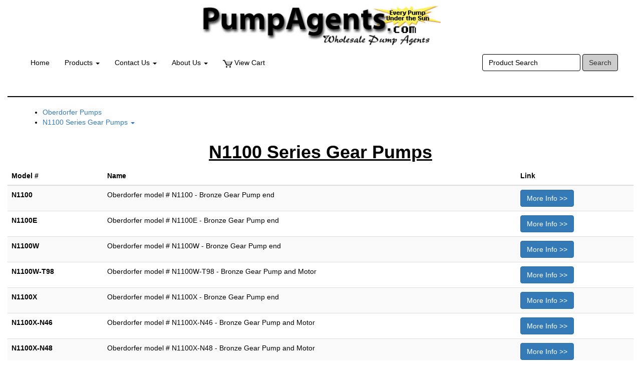

--- FILE ---
content_type: text/html
request_url: https://www.pumpagents.com/OberdorferPumps/N1100_Series_Gear_Pumps.html
body_size: 21922
content:
<!DOCTYPE html>
<html lang="en">
<head>
<meta charset="utf-8">
<meta http-equiv="X-UA-Compatible" content="IE=edge">
<meta name="viewport" content="width=device-width, initial-scale=1">
<meta name="description" content="Product listings for Oberdorfer N1100 Series Gear Pumps.">
<title>Oberdorfer N1100 Series Gear Pumps</title>

<link rel="stylesheet" href="https://www.pumpagents.com/css/main.css">
<script src="https://www.pumpagents.com/js/referId.js"></script>
<script src="https://www.pumpagents.com/js/query.js"></script> 
<script src="https://www.pumpagents.com/js/layout.js"></script>

<!-- HTML5 shim and Respond.js for IE8 support of HTML5 elements and media queries -->
<!--[if lt IE 9]>
      <script src="https://oss.maxcdn.com/html5shiv/3.7.2/html5shiv.min.js"></script>
      <script src="https://oss.maxcdn.com/respond/1.4.2/respond.min.js"></script>
<![endif]-->

<style>
/* Header improvements */
.logocenter {
  width: 500px !important;
  max-width: 100% !important;
  height: auto !important;
}

@media (max-width: 768px) {
  .logocenter {
    width: 300px !important;
  }
}
</style>
</head>

<body onLoad="checkCookie()">
<nav class="navbar navbar-default bg-light">
  <div class="container-fluid"> 
    <!-- Brand and toggle get grouped for better mobile display -->
    <div class="navbar-header">
      <button type="button" class="navbar-toggle collapsed" data-toggle="collapse" data-target="#bs-example-navbar-collapse-1" aria-expanded="false"> 
        <span class="sr-only">Toggle navigation</span> 
        <span class="icon-bar"></span> 
        <span class="icon-bar"></span> 
        <span class="icon-bar"></span> 
      </button>
      <a href="https://www.pumpagents.com">
        <img src="https://www.pumpagents.com/logo.gif" class="logocenter" alt="PumpAgents.com">
      </a>
    </div>

    <!-- Collect the nav links, forms, and other content for toggling -->
    <div class="collapse navbar-collapse" id="bs-example-navbar-collapse-1">
      <div class="col-lg-12">
        <ul class="nav navbar-nav">
          <li><a href="https://www.pumpagents.com/">Home</a></li>
          
          <li class="dropdown"> 
            <a href="#" class="dropdown-toggle" data-toggle="dropdown" role="button" aria-expanded="false" aria-haspopup="true">Products <span class="caret"></span></a>
            <ul class="dropdown-menu">
<li><a href="https://www.pumpagents.com/AmpcoPumps.html">Ampco Pumps</a> </li>
<li><a href="https://www.pumpagents.com/AMTPumps.html">AMT Pumps</a> </li>
<li><a href="https://www.pumpagents.com/AuroraPumps.html">Aurora Pumps</a> </li>
<li><a href="https://www.pumpagents.com/BarnesPumps.html">Barnes Pumps</a> </li>
<li><a href="https://www.pumpagents.com/BerkeleyPumps.html">Berkeley Pumps</a> </li>
<li><a href="https://www.pumpagents.com/BurksPumps.html">Burks Pumps</a> </li>
<li><a href="https://www.pumpagents.com/CatPumps.html">Cat Pumps</a> </li>
<li><a href="https://www.pumpagents.com/DanfossPumps.html">Danfoss Pumps</a> </li>
<li><a href="https://www.pumpagents.com/FinishThompsonPumps.html">Finish Thompson Pumps</a> </li>
<li><a href="https://www.pumpagents.com/FlojetPumps.html">Flojet Pumps</a> </li>
<li><a href="https://www.pumpagents.com/GianneschiPumps.html">Gianneschi Pumps</a> </li>
<li><a href="https://www.pumpagents.com/GormanRuppPumps.html">Gorman Rupp Pumps</a> </li>
<li><a href="https://www.pumpagents.com/GouldsPumps.html">Goulds Pumps</a> </li>
<li><a href="https://www.pumpagents.com/GrocoPumps.html">Groco Pumps</a> </li>
<li><a href="https://www.pumpagents.com/HydracellPumps.html">Hydra-cell Pumps</a> </li>
<li><a href="https://www.pumpagents.com/IwakiPumps.html">Iwaki Pumps</a> </li>
<li><a href="https://www.pumpagents.com/JabscoPumps.html">Jabsco Pumps</a> </li>
<li><a href="https://www.pumpagents.com/JMPPumps.html">JMP Pumps</a> </li>
<li><a href="https://www.pumpagents.com/JohnsonPumps.html">Johnson Pumps</a> </li>
<li><a href="https://www.pumpagents.com/LittleGiantPumps.html">Little Giant Pumps</a> </li>
<li><a href="https://www.pumpagents.com/LutzPumps.html">Lutz Pumps</a> </li>
<li><a href="https://www.pumpagents.com/MarchPumps.html">March Pumps</a> </li>
<li><a href="https://www.pumpagents.com/MarcoPumps.html">Marco Pumps</a> </li>
<li><a href="https://www.pumpagents.com/MicropumpPumps.html">Micro Pumps</a> </li>
<li><a href="https://www.pumpagents.com/MoynoPumps.html">Moyno Pumps</a> </li>
<li><a href="https://www.pumpagents.com/MPPumps.html">MP Pumps</a> </li>
<li><a href="https://www.pumpagents.com/MTHPumps.html">MTH Pumps</a> </li>
<li><a href="https://www.pumpagents.com/MyersPumps.html">Myers Pumps</a> </li>
<li><a href="https://www.pumpagents.com/OberdorferPumps.html">Oberdorfer Pumps</a> </li>
<li><a href="https://www.pumpagents.com/OnanPumps/Onan_Engine_Cooling_Pumps.html">Onan Pumps</a> </li>
<li><a href="https://www.pumpagents.com/PricePumps.html">Price Pumps</a> </li>
<li><a href="https://www.pumpagents.com/RoperPumps.html">Roper Pumps</a> </li>
<li><a href="https://www.pumpagents.com/ScotPumps.html">Scot Pumps</a> </li>
<li><a href="https://www.pumpagents.com/SherwoodPumps.html">Sherwood Pumps</a> </li>
<li><a href="https://www.pumpagents.com/ShurfloPumps.html">Shurflo Pumps</a> </li>
<li><a href="https://www.pumpagents.com/TuthillPumps.html">Tuthill Pumps</a> </li>
<li><a href="https://www.pumpagents.com/WeinmanPumps.html">Weinman Pumps</a> </li>
<li><a href="https://www.pumpagents.com/YamadaPumps.html">Yamada Pumps</a> </li>
<li><a href="https://www.pumpagents.com/YanmarPumps/Yanmar_Engine_Cooling_Pumps.html">Yanmar Pumps</a> </li>

            </ul>
          </li>
          
          <li class="dropdown"> 
            <a href="#" class="dropdown-toggle" data-toggle="dropdown" role="button" aria-expanded="false" aria-haspopup="true">Contact Us <span class="caret"></span></a>
            <ul class="dropdown-menu">
              <li><a href="https://www.pumpagents.com/contact_us.html">Contact Us</a></li>
              <li><a href="https://www.pumpagents.com/customer_service.html">Customer Service</a></li>
              <li><a href="https://www.pumpagents.com/orderstatus.html">Order Tracking</a></li>
              <li><a href="https://www.pumpagents.com/whereisorder.html">Where is my Order</a></li>
            </ul>
          </li>
          
          <li class="dropdown"> 
            <a href="#" class="dropdown-toggle" data-toggle="dropdown" role="button" aria-expanded="false" aria-haspopup="true">About Us <span class="caret"></span></a>
            <ul class="dropdown-menu">
              <li><a href="https://www.pumpagents.com/about_us.html">About Us</a></li>
              <li><a href="https://www.pumpagents.com/policy.html">Store Policy</a></li>
            </ul>
          </li>
          
          <li><a href="https://www.pumpagents.com/view_cart.html"><img src="https://www.pumpagents.com/images/cart.gif" width="19" height="16" alt="cart"> View Cart</a></li>
        </ul>
        
        <form class="navbar-form navbar-right" role="search" method="POST" action="https://www.pumpagents.com/cgi-bin/store.pl" name="search">
          <div class="form-group">
            <input type="hidden" name="mfg" value="OberdorferPumps"> 
            <input type="text" class="form-control" placeholder="Product Search" name="keywords">
          </div>
          <button type="submit" class="btn btn-default">Search</button>
        </form>
      </div>
    </div>
  </div>
</nav>

<div class="container-fluid">

<hr class="linedivider">

<!-- START CATEGORY NAVIGATION -->
	  <div class="container-fluid"> 
<div class="col-lg-12">
	
      <ul>
            <li><a href="https://www.pumpagents.com/OberdorferPumps.html">Oberdorfer Pumps</a></li>
<li class="dropdown"> 
<a href="#" class="dropdown-toggle" data-toggle="dropdown" role="button" aria-expanded="false" aria-haspopup="true">N1100 Series Gear Pumps <span class="caret"></span></a>
          <ul class="dropdown-menu">
                 <li><a href="https://www.pumpagents.com/OberdorferPumps/Rubber_Impeller_Pumps.html">Rubber Impeller Pumps</a> </li>
             <li><a href="https://www.pumpagents.com/OberdorferPumps/N999_Series_Gear_Pumps.html">N999 Series Gear Pumps</a> </li>
             <li><a href="https://www.pumpagents.com/OberdorferPumps/N991_Series_Gear_Pumps.html">N991 Series Gear Pumps</a> </li>
             <li><a href="https://www.pumpagents.com/OberdorferPumps/N992_Series_Gear_Pumps.html">N992 Series Gear Pumps</a> </li>
             <li><a href="https://www.pumpagents.com/OberdorferPumps/N993_Series_Gear_Pumps.html">N993 Series Gear Pumps</a> </li>
             <li><a href="https://www.pumpagents.com/OberdorferPumps/N994_Series_Gear_Pumps.html">N994 Series Gear Pumps</a> </li>
             <li><a href="https://www.pumpagents.com/OberdorferPumps/N970_Series_Gear_Pumps.html">N970 Series Gear Pumps</a> </li>
             <li><a href="https://www.pumpagents.com/OberdorferPumps/N990_Series_Gear_Pumps.html">N990 Series Gear Pumps</a> </li>
             <li><a href="https://www.pumpagents.com/OberdorferPumps/N1100_Series_Gear_Pumps.html">N1100 Series Gear Pumps</a> </li>
             <li><a href="https://www.pumpagents.com/OberdorferPumps/N61_Series_Gear_Pumps.html">N61 Series Gear Pumps</a> </li>
             <li><a href="https://www.pumpagents.com/OberdorferPumps/N920_Series_Gear_Pumps.html">N920 Series Gear Pumps</a> </li>
             <li><a href="https://www.pumpagents.com/OberdorferPumps/Heliarc_Welding_Pumps.html">Heliarc Welding Pumps</a> </li>
             <li><a href="https://www.pumpagents.com/OberdorferPumps/N1000_Series_Gear_Pumps.html">N1000 Series Gear Pumps</a> </li>
             <li><a href="https://www.pumpagents.com/OberdorferPumps/N2000_Series_Gear_Pumps.html">N2000 Series Gear Pumps</a> </li>
             <li><a href="https://www.pumpagents.com/OberdorferPumps/N3000_Series_Gear_Pumps.html">N3000 Series Gear Pumps</a> </li>
             <li><a href="https://www.pumpagents.com/OberdorferPumps/N4000_Series_Gear_Pumps.html">N4000 Series Gear Pumps</a> </li>
             <li><a href="https://www.pumpagents.com/OberdorferPumps/N7000_Series_Gear_Pumps.html">N7000 Series Gear Pumps</a> </li>
             <li><a href="https://www.pumpagents.com/OberdorferPumps/N9000_Series_Gear_Pumps.html">N9000 Series Gear Pumps</a> </li>
             <li><a href="https://www.pumpagents.com/OberdorferPumps/N11500_Series_Gear_Pumps.html">N11500 Series Gear Pumps</a> </li>
             <li><a href="https://www.pumpagents.com/OberdorferPumps/N13500_Series_Gear_Pumps.html">N13500 Series Gear Pumps</a> </li>
             <li><a href="https://www.pumpagents.com/OberdorferPumps/N26_Series_Gear_Pumps.html">N26 Series Gear Pumps</a> </li>
             <li><a href="https://www.pumpagents.com/OberdorferPumps/R102_Series_Gear_Pumps.html">R102 Series Gear Pumps</a> </li>
             <li><a href="https://www.pumpagents.com/OberdorferPumps/R103_Series_Gear_Pumps.html">R103 Series Gear Pumps</a> </li>
             <li><a href="https://www.pumpagents.com/OberdorferPumps/R104_Series_Gear_Pumps.html">R104 Series Gear Pumps</a> </li>
             <li><a href="https://www.pumpagents.com/OberdorferPumps/R106_Series_Gear_Pumps.html">R106 Series Gear Pumps</a> </li>
             <li><a href="https://www.pumpagents.com/OberdorferPumps/S207_Series_Gear_Pumps.html">S207 Series Gear Pumps</a> </li>
             <li><a href="https://www.pumpagents.com/OberdorferPumps/S210_Series_Gear_Pumps.html">S210 Series Gear Pumps</a> </li>
             <li><a href="https://www.pumpagents.com/OberdorferPumps/S214_Series_Gear_Pumps.html">S214 Series Gear Pumps</a> </li>
             <li><a href="https://www.pumpagents.com/OberdorferPumps/S417_Series_Gear_Pumps.html">S417 Series Gear Pumps</a> </li>
             <li><a href="https://www.pumpagents.com/OberdorferPumps/S923_Series_Gear_Pumps.html">S923 Series Gear Pumps</a> </li>
             <li><a href="https://www.pumpagents.com/OberdorferPumps/S930_Series_Gear_Pumps.html">S930 Series Gear Pumps</a> </li>
             <li><a href="https://www.pumpagents.com/OberdorferPumps/S935_Series_Gear_Pumps.html">S935 Series Gear Pumps</a> </li>
             <li><a href="https://www.pumpagents.com/OberdorferPumps/S946_Series_Gear_Pumps.html">S946 Series Gear Pumps</a> </li>
             <li><a href="https://www.pumpagents.com/OberdorferPumps/101M_Series_Centrifugal_Pumps.html">101M Series Centrifugal Pumps</a> </li>
             <li><a href="https://www.pumpagents.com/OberdorferPumps/104M_Series_Centrifugal_Pumps.html">104M Series Centrifugal Pumps</a> </li>
             <li><a href="https://www.pumpagents.com/OberdorferPumps/107M_Series_Centrifugal_Pumps.html">107M Series Centrifugal Pumps</a> </li>
             <li><a href="https://www.pumpagents.com/OberdorferPumps/109MB_Series_Centrifugal_Pumps.html">109MB Series Centrifugal Pumps</a> </li>
             <li><a href="https://www.pumpagents.com/OberdorferPumps/119M_Series_Centrifugal_Pumps.html">119M Series Centrifugal Pumps</a> </li>
             <li><a href="https://www.pumpagents.com/OberdorferPumps/170M_Series_Centrifugal_Pumps.html">170M Series Centrifugal Pumps</a> </li>
             <li><a href="https://www.pumpagents.com/OberdorferPumps/172B_Series_Centrifugal_Pumps.html">172B Series Centrifugal Pumps</a> </li>
             <li><a href="https://www.pumpagents.com/OberdorferPumps/300B_Series_Centrifugal_Pumps.html">300B Series Centrifugal Pumps</a> </li>
             <li><a href="https://www.pumpagents.com/OberdorferPumps/30PB_Series_Centrifugal_Pumps.html">30PB Series Centrifugal Pumps</a> </li>
             <li><a href="https://www.pumpagents.com/OberdorferPumps/500_Series_Centrifugal_Pumps.html">500 Series Centrifugal Pumps</a> </li>
             <li><a href="https://www.pumpagents.com/OberdorferPumps/50P_Series_Centrifugal_Pumps.html">50P Series Centrifugal Pumps</a> </li>
             <li><a href="https://www.pumpagents.com/OberdorferPumps/600_Series_Centrifugal_Pumps.html">600 Series Centrifugal Pumps</a> </li>
             <li><a href="https://www.pumpagents.com/OberdorferPumps/60P_Series_Centrifugal_Pumps.html">60P Series Centrifugal Pumps</a> </li>
             <li><a href="https://www.pumpagents.com/OberdorferPumps/700_Series_Centrifugal_Pumps.html">700 Series Centrifugal Pumps</a> </li>
             <li><a href="https://www.pumpagents.com/OberdorferPumps/70P_Series_Centrifugal_Pumps.html">70P Series Centrifugal Pumps</a> </li>
             <li><a href="https://www.pumpagents.com/OberdorferPumps/750B_Series_Centrifugal_Pumps.html">750B Series Centrifugal Pumps</a> </li>
             <li><a href="https://www.pumpagents.com/OberdorferPumps/75P_Series_Centrifugal_Pumps.html">75P Series Centrifugal Pumps</a> </li>
             <li><a href="https://www.pumpagents.com/OberdorferPumps/800_Series_Centrifugal_Pumps.html">800 Series Centrifugal Pumps</a> </li>
            </ul>
		  </li>
      </ul>
	</div>
	</div>

	  <!-- END CATEGORY NAVIGATION -->
	  
	  <h1 class="product_title">N1100 Series Gear Pumps</h1>


<!-- Insert Main Content //-->



<table class="table table-striped">
  <thead>
    <tr>
      <th scope="col">Model #</th>
      <th scope="col">Name</th>
      <th scope="col">Link</th>
    </tr>
  </thead>
  <tbody>

    <tr>
      <th scope="row"> N1100</th>
      <td>Oberdorfer model # N1100 - Bronze Gear Pump end</td>
      <td><a href="https://www.pumpagents.com/OberdorferPumps/N1100.html" class="btn btn-primary" role="button">More Info >></a></td>
    </tr>

    <tr>
      <th scope="row"> N1100E</th>
      <td>Oberdorfer model # N1100E - Bronze Gear Pump end</td>
      <td><a href="https://www.pumpagents.com/OberdorferPumps/N1100E.html" class="btn btn-primary" role="button">More Info >></a></td>
    </tr>

    <tr>
      <th scope="row"> N1100W</th>
      <td>Oberdorfer model # N1100W - Bronze Gear Pump end</td>
      <td><a href="https://www.pumpagents.com/OberdorferPumps/N1100W.html" class="btn btn-primary" role="button">More Info >></a></td>
    </tr>

    <tr>
      <th scope="row"> N1100W-T98</th>
      <td>Oberdorfer model # N1100W-T98 - Bronze Gear Pump and Motor</td>
      <td><a href="https://www.pumpagents.com/OberdorferPumps/N1100W-T98.html" class="btn btn-primary" role="button">More Info >></a></td>
    </tr>

    <tr>
      <th scope="row"> N1100X</th>
      <td>Oberdorfer model # N1100X - Bronze Gear Pump end</td>
      <td><a href="https://www.pumpagents.com/OberdorferPumps/N1100X.html" class="btn btn-primary" role="button">More Info >></a></td>
    </tr>

    <tr>
      <th scope="row"> N1100X-N46</th>
      <td>Oberdorfer model # N1100X-N46 - Bronze Gear Pump and Motor</td>
      <td><a href="https://www.pumpagents.com/OberdorferPumps/N1100X-N46.html" class="btn btn-primary" role="button">More Info >></a></td>
    </tr>

    <tr>
      <th scope="row"> N1100X-N48</th>
      <td>Oberdorfer model # N1100X-N48 - Bronze Gear Pump and Motor</td>
      <td><a href="https://www.pumpagents.com/OberdorferPumps/N1100X-N48.html" class="btn btn-primary" role="button">More Info >></a></td>
    </tr>

    <tr>
      <th scope="row"> N1100X-N96</th>
      <td>Oberdorfer model # N1100X-N96 - Bronze Gear Pump and Motor</td>
      <td><a href="https://www.pumpagents.com/OberdorferPumps/N1100X-N96.html" class="btn btn-primary" role="button">More Info >></a></td>
    </tr>

    <tr>
      <th scope="row"> N1100X-T96</th>
      <td>Oberdorfer model # N1100X-T96 - Bronze Gear Pump and Motor</td>
      <td><a href="https://www.pumpagents.com/OberdorferPumps/N1100X-T96.html" class="btn btn-primary" role="button">More Info >></a></td>
    </tr>

    <tr>
      <th scope="row"> N1100X-W47</th>
      <td>Oberdorfer model # N1100X-W47 - Bronze Gear Pump and Motor</td>
      <td><a href="https://www.pumpagents.com/OberdorferPumps/N1100X-W47.html" class="btn btn-primary" role="button">More Info >></a></td>
    </tr>

    <tr>
      <th scope="row"> N1100X-W97</th>
      <td>Oberdorfer model # N1100X-W97 - Bronze Gear Pump and Motor</td>
      <td><a href="https://www.pumpagents.com/OberdorferPumps/N1100X-W97.html" class="btn btn-primary" role="button">More Info >></a></td>
    </tr>

    <tr>
      <th scope="row"> N1100Y</th>
      <td>Oberdorfer model # N1100Y - Bronze Gear Pump end</td>
      <td><a href="https://www.pumpagents.com/OberdorferPumps/N1100Y.html" class="btn btn-primary" role="button">More Info >></a></td>
    </tr>

    <tr>
      <th scope="row"> N1100Y-W46</th>
      <td>Oberdorfer model # N1100Y-W46 - Bronze Gear Pump and Motor</td>
      <td><a href="https://www.pumpagents.com/OberdorferPumps/N1100Y-W46.html" class="btn btn-primary" role="button">More Info >></a></td>
    </tr>

    <tr>
      <th scope="row"> N1100Y-W48</th>
      <td>Oberdorfer model # N1100Y-W48 - Bronze Gear Pump and Motor</td>
      <td><a href="https://www.pumpagents.com/OberdorferPumps/N1100Y-W48.html" class="btn btn-primary" role="button">More Info >></a></td>
    </tr>

    <tr>
      <th scope="row"> N1100Y-W96</th>
      <td>Oberdorfer model # N1100Y-W96 - Bronze Gear Pump and Motor</td>
      <td><a href="https://www.pumpagents.com/OberdorferPumps/N1100Y-W96.html" class="btn btn-primary" role="button">More Info >></a></td>
    </tr>

    <tr>
      <th scope="row"> N1100Y-W98</th>
      <td>Oberdorfer model # N1100Y-W98 - Bronze Gear Pump and Motor</td>
      <td><a href="https://www.pumpagents.com/OberdorferPumps/N1100Y-W98.html" class="btn btn-primary" role="button">More Info >></a></td>
    </tr>

    <tr>
      <th scope="row"> N1100Y-Y81</th>
      <td>Oberdorfer model # N1100Y-Y81 - Bronze Gear Pump and Motor</td>
      <td><a href="https://www.pumpagents.com/OberdorferPumps/N1100Y-Y81.html" class="btn btn-primary" role="button">More Info >></a></td>
    </tr>

    <tr>
      <th scope="row"> N1100Z</th>
      <td>Oberdorfer model # N1100Z - Bronze Gear Pump end</td>
      <td><a href="https://www.pumpagents.com/OberdorferPumps/N1100Z.html" class="btn btn-primary" role="button">More Info >></a></td>
    </tr>

    <tr>
      <th scope="row"> N1100Z-Y96</th>
      <td>Oberdorfer model # N1100Z-Y96 - Bronze Gear Pump and Motor</td>
      <td><a href="https://www.pumpagents.com/OberdorferPumps/N1100Z-Y96.html" class="btn btn-primary" role="button">More Info >></a></td>
    </tr>

    <tr>
      <th scope="row"> N1100Z-Y98</th>
      <td>Oberdorfer model # N1100Z-Y98 - Bronze Gear Pump and Motor</td>
      <td><a href="https://www.pumpagents.com/OberdorferPumps/N1100Z-Y98.html" class="btn btn-primary" role="button">More Info >></a></td>
    </tr>
  </tbody>
</table>




<!-- End Main Content //-->

<!-- Insert Navigation Bar 2//-->

<hr class="linedivider">

</div>
<div class="container-fluid">

<p class="text-center">&nbsp;</p>

<footer class="text-center">
  <div class="container">
    <div class="row">
      <div class="col-xs-12">
        <p>Copyright 2026 Equipment Agents Inc.</p>
      </div>
    </div>
  </div>
</footer>

</div>
<p class="text-center">&nbsp;</p>

<!-- Add jQuery and Bootstrap JS for dropdown functionality -->
<script src="https://ajax.googleapis.com/ajax/libs/jquery/1.12.4/jquery.min.js"></script>
<script src="https://maxcdn.bootstrapcdn.com/bootstrap/3.3.7/js/bootstrap.min.js"></script>

<script>
$(document).ready(function() {
  // Manual dropdown functionality
  $('.dropdown-toggle').on('click', function(e) {
    e.preventDefault();
    e.stopPropagation();
    
    // Close other dropdowns
    $('.dropdown').removeClass('open');
    
    // Toggle this dropdown
    $(this).parent('.dropdown').toggleClass('open');
  });
  
  // Close dropdowns when clicking outside
  $(document).on('click', function() {
    $('.dropdown').removeClass('open');
  });
  
  // Prevent dropdown from closing when clicking inside
  $('.dropdown-menu').on('click', function(e) {
    e.stopPropagation();
  });
});
</script>

</body>
</html>

--- FILE ---
content_type: text/javascript
request_url: https://www.pumpagents.com/js/referId.js
body_size: 865
content:
function getCookie(c_name)
{
if (document.cookie.length>0)
 {
 c_start=document.cookie.indexOf(c_name + "=");
 if (c_start!=-1)
 { 
 c_start=c_start + c_name.length+1; 
 c_end=document.cookie.indexOf(";",c_start);
 if (c_end==-1) c_end=document.cookie.length;
 return unescape(document.cookie.substring(c_start,c_end));
 } 
 }
return "";
}
function setCookie(c_name,value,expiredays)
{var exdate=new Date();exdate.setDate(exdate.getDate()+expiredays);
document.cookie=c_name+ "=" +escape(value)+
((expiredays==null) ? "" : ";expires="+exdate.toGMTString()) + ";path=/";
}
function checkCookie()
{
referId=getCookie("referId");
if (referId!=null && referId!="")
 {
 }
 else 
 {
var anexdate=new Date();

 referId=document.referrer + "||" + location.href + "||" +anexdate.toGMTString();
 if (referId!=null && referId!="")
 {
 setCookie("referId",referId,365);
 }
 }
}